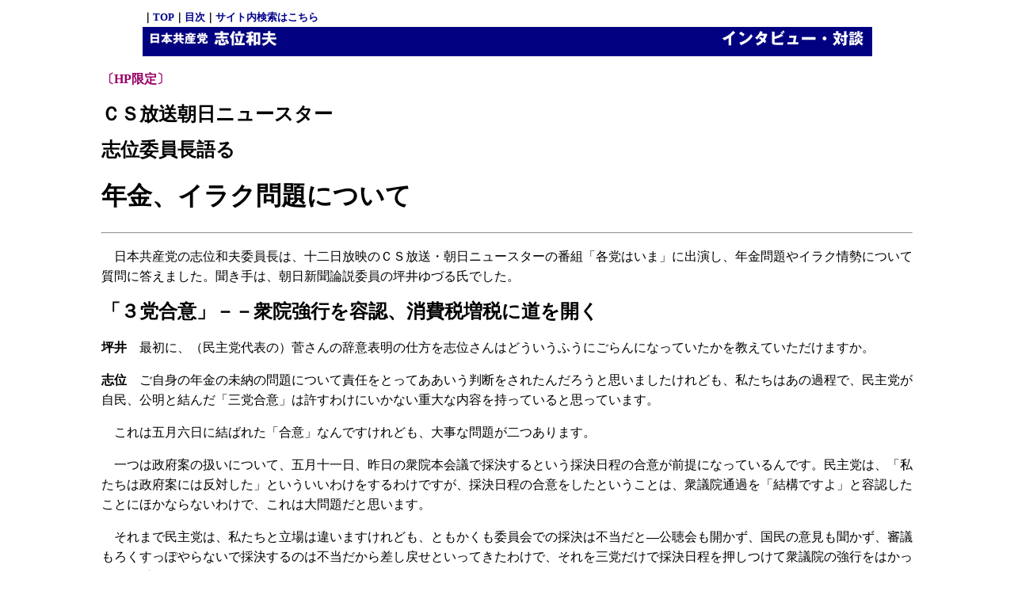

--- FILE ---
content_type: text/html
request_url: https://www.shii.gr.jp/pol/2004/2004_05/2004_0512.html
body_size: 8657
content:
<!DOCTYPE html PUBLIC "-//W3C//DTD HTML  4.01 Transitional//EN">
<html lang="ja">
<head>
<meta http-equiv="content-type" content="text/html;charset=Shift_JIS">
<meta http-equiv="Content-Style-Type" content="text/css">
<meta http-equiv="Content-Script-Type" content="text/javascript">
<link href="../../../css/third.css" rel="stylesheet" type="text/css">
<meta name="keywords" lang="ja" content="志位和夫,しいかずお,日本共産党">
<meta name="description" content="志位和夫(日本共産党幹部会委員長)の公式ホームページです">
<meta name="copyright" content="Copyright 2001 SHII Kazuo">
<title>ＣＳ放送朝日ニュースター/志位委員長語る/年金、イラク問題について</title>
</head>
<body marginwidth="50">
<div align="center" id="header">
			<table border="0" cellpadding="0" cellspacing="0" width="90%" style="width: 90%">
				<tr><td align="left"><span class="back">｜<a 
		class="nav" href="../../../index.html">TOP</a>｜<a 
		class="nav" href="../../index_inter.html">目次</a>｜<a class="nav" href="../../../kensaku.html" target="_blank">サイト内検索はこちら</a></span></td></tr>
			</table>
			<table width="90%" style="width: 90%" border="0" cellspacing="0" cellpadding="0">
				<tr>
					<td align="left" bgcolor="#020181" width="205"><img alt="日本共産党 幹部会委員長 衆議院議員 志位和夫" name="navi_shii" src="../../../img/3_migi.jpg" width="180" height="30" align="bottom"></td>
					<td align="left" bgcolor="#020181"></td>
					<td align="right" bgcolor="#020181">
						<div align="right">
							<img  src="../../../img/navi_title_interview_s.gif" width="200" align="bottom" alt="インタビュー・対談"></div>
					</td>
				</tr>
			</table>
			<hr class="noCSS">
		</div>
		<!--+++++++++++++++++++++以上ヘッダ部+++++++++++++++++++++-->
		<p><b><font color="#990066">〔HP限定〕</font></b></p>
		
		<h2>ＣＳ放送朝日ニュースター<br>
		</h2>
		<h2>志位委員長語る<br>
		</h2>
		<h1>年金、イラク問題について</h1>
		<hr>
		<p>　日本共産党の志位和夫委員長は、十二日放映のＣＳ放送・朝日ニュースターの番組「各党はいま」に出演し、年金問題やイラク情勢について質問に答えました。聞き手は、朝日新聞論説委員の坪井ゆづる氏でした。</p>
		<h2>「３党合意」－－衆院強行を容認、消費税増税に道を開く<br>
		</h2>
		<p><b>坪井</b>　最初に、（民主党代表の）菅さんの辞意表明の仕方を志位さんはどういうふうにごらんになっていたかを教えていただけますか。<br>
		</p>
		<p><b>志位</b>　ご自身の年金の未納の問題について責任をとってああいう判断をされたんだろうと思いましたけれども、私たちはあの過程で、民主党が自民、公明と結んだ「三党合意」は許すわけにいかない重大な内容を持っていると思っています。<br>
		</p>
		<p>　これは五月六日に結ばれた「合意」なんですけれども、大事な問題が二つあります。<br>
		</p>
		<p>　一つは政府案の扱いについて、五月十一日、昨日の衆院本会議で採決するという採決日程の合意が前提になっているんです。民主党は、「私たちは政府案には反対した」といういいわけをするわけですが、採決日程の合意をしたということは、衆議院通過を「結構ですよ」と容認したことにほかならないわけで、これは大問題だと思います。<br>
		</p>
		<p>　それまで民主党は、私たちと立場は違いますけれども、ともかくも委員会での採決は不当だと―公聴会も開かず、国民の意見も聞かず、審議もろくすっぽやらないで採決するのは不当だから差し戻せといってきたわけで、それを三党だけで採決日程を押しつけて衆議院の強行をはかった罪は重い。これが一つです。<br>
		</p>
		<p><b>坪井</b>　中身の話は…。<br>
		</p>
		<p><b>志位</b>　中身の問題をいいますと、「三党合意」で書いてある一番の問題は、「社会保障制度の負担と給付の在り方についての一体的な見直しをする」と書いてあるんですよ。これが中心項目なんです。法案の修正にも入りました。<br>
		</p>
		<p>　「社会保障についての負担と給付の一体的な見直し」という場合、自民、公明にとっては何を意味するかというと、自民、公明の合意で二〇〇七年度以降、医療、介護、年金にかかわる費用のための「税制改正」を消費税を含めておこなうと書いてあります。これは消費税の増税をまさしく意味するわけです。<br>
		</p>
		<p>　民主党はこんど法案を出したわけですが、そこで二〇〇七年度以降、消費税をさらに３％増税することが必要だということをいっている。<br>
		</p>
		<p>　こうした三党が、「一体的な見直し」で「合意」したということは、消費税増税に道筋をつけるという「合意」にほかならないということになります。こういう国民にとっての重大な害悪をもたらす内容だと思います。<br>
		</p>
		<p><b>坪井</b>　「三党合意」は包み隠さず思いっきり消費税増税に結びつく合意である、と。<br>
		</p>
		<p><b>志位</b>　その通りです。つまり政府案の衆院強行を容認した。そして消費税増税に道を開く合意だということです。<br>
			<br>
		</p>
		<h2>消費税に頼らず、大企業に応分の負担をもとめ、安心できる制度を<br>
			<br>
		</h2>
		<p><b>坪井</b>　年金の一元化を含めて、社会保障の一体的なとりくみをしていく、この姿勢自体はどうなんですか。<br>
		</p>
		<p><b>志位</b>　これはもちろん社会保障のいまのあり方、医療、介護、年金で、一体どういうふうに安心できる制度を将来にわたって築くのか。私たちも対案を出しています。<br>
		</p>
		<p>　その財源について、私たちは消費税ではなく、歳出の浪費の削減、あるいは大企業に応分の負担を求める、こういうことでまかなおうという財源論も出していますが、そういう立場での本格的な、国民の立場に立った見直しならばいいですけれども、彼らがいう場合の「見直し」というのはそうではない。それはそれぞれの党の立場からいって明りょうだと思います。<br>
		</p>
		<p>　まだ表向き消費税という言葉は入ってこないけど、消費税増税に道をひらくということは間違いなくいえる内容だと思っています。<br>
		</p>
		<p><b>坪井</b>　消費税増税に道をひらくことに反対を訴えることで、有権者の理解はどの程度広がると見るのか。われわれの世論調査でも消費税増税は認めようじゃないかという声が昔から比べるとだいぶ増えているのが事実だと思うんですが。<br>
		</p>
		<p><b>志位</b>　「消費税の増税に賛成ですか、反対ですか」と問うたら、反対が多数派ではないでしょうか。<br>
		</p>
		<p>　社会保障というのはもともと立場の弱い方々の暮らしを支えるための制度です。消費税は、その立場の弱い方々に一番重くのしかかる税ですから、社会保障の財源という口実でこの悪税を上げるのはほんとうに本末転倒もはなはだしいやり方です。<br>
		</p>
		<p>　私たちは歳出の浪費の削減ということがもちろん一つあるわけですけれども、同時に歳入の面では大企業に応分の負担を求めて当然だという立場です。ヨーロッパに比べますと大企業の負担水準はだいたい半分からせいぜい七、八割という低さですから。ヨーロッパなみの負担を大企業に求めるということを正面からやはりいまいうべきときだと考えています。<br>
			<br>
		</p>
		<h2>「二つのごまかし」－－負担と給付という最大の問題で国民をあざむく<br>
			<br>
		</h2>
		<p><b>坪井</b>　参議院の審議のなかで共産党さんがこれからメーンで訴えていくとすると…。<br>
		</p>
		<p><b>志位</b>　さまざまな問題がありますけれども、一つの重要なポイントとして、まだまだ政府案のひどさというのが、国民のみなさんに知られていないという問題があるんです。政府がごまかしてきた、そのために正体が隠されているという問題があると思います。<br>
		</p>
		<p><b>坪井</b>　例えばどういうことですか。<br>
		</p>
		<p><b>志位</b>　私は、「二つのごまかし」が衆議院の審議の最終段階で発覚したと、昨日の国会でのあいさつでもいったんですけども、一つは保険料の連続引き上げの問題です。<br>
		</p>
		<p>　厚生年金では十四年、国民年金は十三年連続引き上げというのがこんどの法案に入っていますね。この中身について、政府の説明では、国民年金についていいますと、いま月額一万三千三百円で、これを十三年間かかって毎年二百八十円ずつ引き上げて一万六千九百円にすると、そしてそこで固定するという説明だったわけです。だいたいそういう表がどの新聞にも出たわけです。<br>
		</p>
		<p>　ところが、つい最近になって厚生労働省が試算を出してきて、これは賃金の上昇がカウントされていない数字であると。つまりこの十三年間、賃金がいっさい増えなかった場合にはそういう数字になりますよということをいってきた。<br>
		</p>
		<p>　じゃあ賃金がだいたい政府の見込みどおり増えた場合はどうなるか。厚生労働省の試算では、十三年後に国民年金は、一カ月二万八百六十円まで上がると。二万円を超えちゃうわけですね。<br>
		</p>
		<p>　しかも、そこで固定かというと、固定じゃないわけです。そのあとも、毎年二百八十円分の値上げがなくなっても、賃金が上がるのに連動してさらに上がり続ける。だいたい二〇三五年には、もう三万円を超えるというような保険料になっていくわけです。<br>
		</p>
		<p>　ですから、「一万六千九百円まで上げて固定」といってきたが、まったくごまかしだったのです。<br>
		</p>
		<p><b>坪井</b>　隠してきた。<br>
		</p>
		<p><b>志位</b>　隠してきた、ごまかしてきた。これが一つの問題です。<br>
		</p>
		<p><b>坪井</b>　なるほど。<br>
		</p>
		<p><b>志位</b>　それからもう一つの問題は、給付水準の問題なんです。政府がいっていたのは、厚生年金の場合、いわゆる「モデル世帯」―夫が会社員、妻が専業主婦、四十年間厚生年金に加入してきた―こういうケースの場合、いまは現役世代の収入のだいたい５９％だけど、どうしても給付は下げざるを得ません、しかし「５０％は保障します」と、さんざんいってきたわけですね。「モデル世帯で５０％保障」とさんざん聞かされました。<br>
		</p>
		<p>　私たちは「モデル世帯」といったって、全国民のなかではごくごく一握りじゃないか、そんなケース自体がレア（まれな）ケースであって、そういう計算を出してくること自体がごまかしだといったんですけれども、ごまかしはそれにとどまらなかったわけですね。<br>
		</p>
		<p>　これも最近厚生労働省が出してきた試算がありまして、たとえばいま四十六歳以下の方は、これから二十年後に年金をもらい始めるわけですが、その人たちは最初にもらい始める年金は現役世代の収入の５０・２％です。そこからスタートするわけです。しかし、その人たちは５０％はずっと保障されるかといったら、そうではない。すぐ次の年には４０％台に落ち込む。つまり５０％台を受け取れる年というのは、たった一年ということになる。もう少し上の世代でいっても、５０％保障されるのはせいぜい十二年くらいしかないわけで、一年からせいぜい十二年後からは四割台にずうっと落ち込んでいくわけですね。<br>
		</p>
		<p>　たとえばいま四十五歳の方だったら、給付開始のときは５０・２％、そして給付開始から二十年たった八十五歳のときには４０％まで落ちる。ですから「五割保障」というのも、はっきりいって、うそ、ごまかしだった。<br>
		</p>
		<p>　法律を説明するときには、負担と給付がどれだけになるかというのが、国民の最大の関心事だったわけでしょう。それを両方とも、うそ、ごまかしで説明してきたというのが、実態だったのです。衆議院の最終段階で出してきたわけですよ、その数字を。ところがいろんなドタバタのなかで、そういう問題もきちんとつめることなく参議院に送られてしまったというのが実態ですから、私たちは参議院の審議のなかで、いったい政府がいっている説明自身も本当なのかというところから、とことん政府案の問題点をきちんと国民の前で明らかにしたい。<br>
		</p>
		<p>　私たちは「最低保障年金制度」という対案を示していますけれども、その対案を示しながら、いまの政府案のもっているまやかしやごまかしをすべて明らかにして、いかに有害なものかということを、きちんと審議をつうじて明らかにして廃案を目指したいと思っております。<br>
			<br>
		</p>
		<h2>年金貧しくする「一元化」か、全体の底上げで格差をなくしていくのか<br>
			<br>
		</h2>
		<p><b>坪井</b>　われわれは三党合意で、自民党と公明党のいっている（年金制度）「一元化」と、民主党の「一元化」は、ずいぶん違うようだと見ているんですが、サラリーマンも自営業者もまったく全部一元化してしまうという、民主党がいっている方式に対して、共産党ではどう見ているんですか。<br>
		</p>
		<p><b>志位</b>　この問題について少しまとまってお話ししますと、私たちは、年金の制度間の給付の格差をなくして、公平な制度をつくるということは必要なことだと考えております。<br>
		</p>
		<p>　そのために、具体的にどうやれば格差がなくなるのかと考えますと、いちばん具体的な、そして現実的な方法は、私たちがいっているように、「最低保障年金制度」という、国民のすべての方々に月額五万円の年金を保障する。土台をしっかりつくる。そのことによって、国民年金も底上げになります。厚生年金も低い部分は底上げになります。年金制度の全体を底上げするなかで、それでも国民年金と厚生年金の格差はまだ残るけれど、縮む方向に進んでいく。<br>
		</p>
		<p>　全体として年金制度を底上げするなかで格差の解消への道筋を開こうというのが私たちの考えなんです。<br>
		</p>
		<p>　いま出されている「一元化」論というのは、その考え方はまったくないんです。はっきりいって、年金制度を全体として貧しくする方向で制度を一本化していこうという、そういう「一元化」なのです。負担は重いほうにあわせる。給付は低い方にあわせる。そういう方向での「一元化」が、いま政府筋から出ている「一元化」論、あるいは民主党の「一元化」論になっていると思うんですよ。<br>
		</p>
		<p>　たとえば、いま国民年金に入っている自営業者の方と雇用者年金を一本化するということになったら、どういう問題が生ずるか。国民年金の場合は、雇用主負担はないんです。自己負担だけであるわけです。サラリーマンはいま厚生年金の保険料率はだいたい１３％ですけれども、半分ずつ本人と雇用主が払っているわけです。この制度をどうやってくっつけるかということになったら、二つしかないんですよ。<br>
		</p>
		<p>　一つは自営業者に１３％、（厚生年金と）同じ保険料を払わせるということになるわけですけれども、これをやったら、とてもじゃないけれども高くて払いきれなくて、つぶれてしまう業者さんが続出するという事態になります。<br>
		</p>
		<p>　もう一つの方法は、厚生年金の雇用主負担の部分をとっちゃって自己負担だけにする。そうすれば両方とも自己負担ですから、ある意味では一つになるかもしれないけれども、その場合は大企業の年金に対する責任というのはまったくなくなって、その負担がなくなった分給付が激減するということになります。<br>
		</p>
		<p>　財界が狙っているのはこっちの方です。昨年の一月一日に出された（日本経団連の）「奥田ビジョン」ってありましたでしょう。あのなかには、厚生年金も国民年金と同じようにすべて自己負担の保険にして、雇用者の負担はなくすべきだと書いてあるんですよ。財界の狙っている「一元化」というのはこれなんですね。自分たちの負担をなくしてしまおうと。<br>
		</p>
		<p>　これは低い水準で年金を貧しくする「一元化」だと思うんですね。私たちはこういうのは反対です。私たちは、年金を貧しくする「一元化」ではなくて、底上げするなかで格差を解消していこうという立場です。<br>
		</p>
		<p><b>坪井</b>　財界の狙いというのは、ある意味いま正社員を減らすことによって、どんどん実施に移ってきているような気がしますけれども。<br>
		</p>
		<p><b>志位</b>　それもありますね。財界のやっている罪は深いですね。正社員をどんどん減らす。そして厚生年金の加入者を減らして国民年金にどんどん移していくということをやって、自分たちの年金に対する負担、責任を放棄していくということもどんどんやっているわけですね。こういうリストラの横暴にも歯止めをかけるということが必要だと思います。<br>
			<br>
		</p>
		<h2>虐殺、拷問、虐待ーーイラク戦争の「大儀」はひとかけらもなくなった<br>
			<br>
		</h2>
		<p><b>坪井</b>　話題をちょっと変えまして、いまのイラク情勢というのをどういうふうに志位さん、ごらんになっていますか。<br>
		</p>
		<p><b>志位</b>　全体として昨年三月に始まった戦争というのは、フセイン政権をつぶす戦争だったわけですが、いまその戦争がイラク国民全体に対する戦争になりつつあるという局面の深刻な変化が起こっていると思います。<br>
		</p>
		<p>　これは、ファルージャの虐殺に象徴的だったんですけれども、いわゆる「主権移譲」を前に、米軍にとって気に入らない勢力は全部根絶やしにしてしまおうと掃討作戦を全土で展開する。そういうなかでああいう虐殺が起こる。そして、ファルージャでは事実上、米軍が追い返されたという事態になったわけですが、いまナジャフでは同じような、戦闘によって抵抗する勢力を鎮圧する、こういう軍事弾圧の路線がずっと進んでいます。これはまさに、イラク国民全体をまわした戦争に、アメリカが入りつつあるというところまできていると思います。<br>
		</p>
		<p>　そういうなかで拷問・虐待事件が明るみに出て、身の毛もよだつようなひどい実態が出てきました。これはもう、私は、ラムズフェルド（国防）長官の責任が問われているけれども、ブッシュ政権全体の戦争犯罪として国際的な裁きの場で裁かれるべき性格の問題だと思っておりますが、そういう問題も出てくる。<br>
		</p>
		<p>　そうなってきますと、いまイラクの情勢を全体としてみまして、大きくいいますと、戦争の大義がひとかけらも残さずにすべて崩れたというのがいまの状態だと思います。米英軍は、あの戦争を始めるときに「大量破壊兵器をなくす」といって始めたわけですね。しかし、大量破壊兵器はみつからなかった。そこで途中から、これは「イラク解放の戦争なんだ」と言い換えたわけです。後知恵で。しかし、「イラクの解放」どころかやっているのは虐殺と拷問と虐待だと。解放者どころか、まさに占領者であり、無法な侵略者だというのが世界の目の前で明らかになってしまって、残る大義はなにもないんですね。<br>
		</p>
		<p>　この大義がひとかけらもなくなった侵略戦争の支援のために自衛隊を出しつづけていいのか、というのが根本から問われるところまできていますね。<br>
		</p>
		<p><b>坪井</b>　そもそも戦時捕虜かもわからない身分の人たちが虐待、拷問され、映像で流されるもんですから、われわれもショックを受けるんですが、戦争というのはどうしてもああいうことが起きてしまうものなんですか。<br>
		</p>
		<p><b>志位</b>　ただ戦争のなかでも、虐待、拷問をやる側は侵略軍ですよ。侵略軍の側がそれをやるわけです。<br>
		</p>
		<p>　たとえば、戦前の日本軍国主義も同じことをやったわけですね。アジア、中国の人々に対して。そして、ベトナム侵略戦争の時のアメリカ軍も、あの「ソンミ村の虐殺」に示されることをやった。やはり、不正義の戦争をやる側がその一番醜い姿を示すのが、ああいう虐殺や拷問だと思います。<br>
			<br>
		</p>
		<h2>醜い侵略戦争に加担する自衛隊派兵はただちに中止し、撤退を<br>
			<br>
		</h2>
		<p><b>坪井</b>　有権者の側から受け止めるとすると、大義が崩れているんだったらなんであそこに自衛隊がいっているんだという声が出てきて自然だと思うんですが…。<br>
		</p>
		<p><b>志位</b>　だんだんそこにくると思いますよ。この戦争はもともと大義がなかった戦争です。もともと国連を無視してはじめた侵略戦争だったんだけれども、侵略戦争の醜い姿がいよいよはっきり出てきた、という段階でしょう。そして、イラクの国民が国民的な抵抗を始めたという状況がありますね。<br>
		</p>
		<p>　そういうなかで、実際にサマワでもオランダ軍の兵士が殺されるという事態になってきて、あれが「非戦闘地域」ととてもいえないという状況が生まれてくる。サマワでも「自衛隊は帰ってほしい」というデモが起こるし、「自衛隊は役に立っていない」というのが住民の過半数の声として出てくる。こういう事態が具体的な事実として出てきます。<br>
		</p>
		<p>　そしてこれまで三十六の国が「有志連合」として占領軍に参加したんだけれど、そのうちもう撤退を決めた国がスペインを先頭に六つ、検討している国が七つ、合計十三の国がもう撤退という方向に来ているわけですね。<br>
		</p>
		<p>　この世界の動きからしても、もう私は日本の自衛隊がこのまま続けていていいのか。この間は年金の問題にずっと焦点があたって、イラクの報道は割と少なかったかもしれないけれども、イラクの問題をみてみたらたいへんな事態が起こっているわけですから、そこに正面から目を向ければそういう声が起こらざるをえないと思います。<br>
		</p>
		<p><b>坪井</b>　スペインは総選挙で、撤退する側の野党が勝ったということがありました。今度の参議院選挙で、撤退すべきだという世論と撤退すべきじゃないという世論がぶつかり合うような参議院選挙になると思いますか。<br>
		</p>
		<p><b>志位</b>　やはり大きな争点にすべきだと思います。日本共産党は、すみやかな撤退を求めています。民主党は派兵には反対したわけですけれど、出た以上はということで、いまは撤退については求めないという態度ですからね。私たちの党が頑張って、大いに伸ばしてそのなかで日本国民の声をしっかり示していけるような選挙にしていきたいと思っています。<br>
		</p>
		<p></p>
		<!--+++++++++++++++++++++以下フッタ部+++++++++++++++++++++-->
		<div align="center" id="footer">
<br> 
<hr>
<script type="text/javascript" language="javascript">
<!--
document.write ('<a href="javascript:history.go(-1)"><img src="../../../img/te_hidari.gif" width="49" height="55" border="0" alt="戻る"><\/a>');
//-->
</script>
<img src="../../../img/spaser2.gif" width="8" height="2" alt="">
<a href="../../../index.html"><img src="../../../img/te_ue.gif" border="0" alt="トップ"></a><hr>
<span>著作権：日本共産党中央委員会<br>
151-8586　東京都渋谷区千駄ヶ谷4-26-7</span>
</div><br>
</body>
</html>